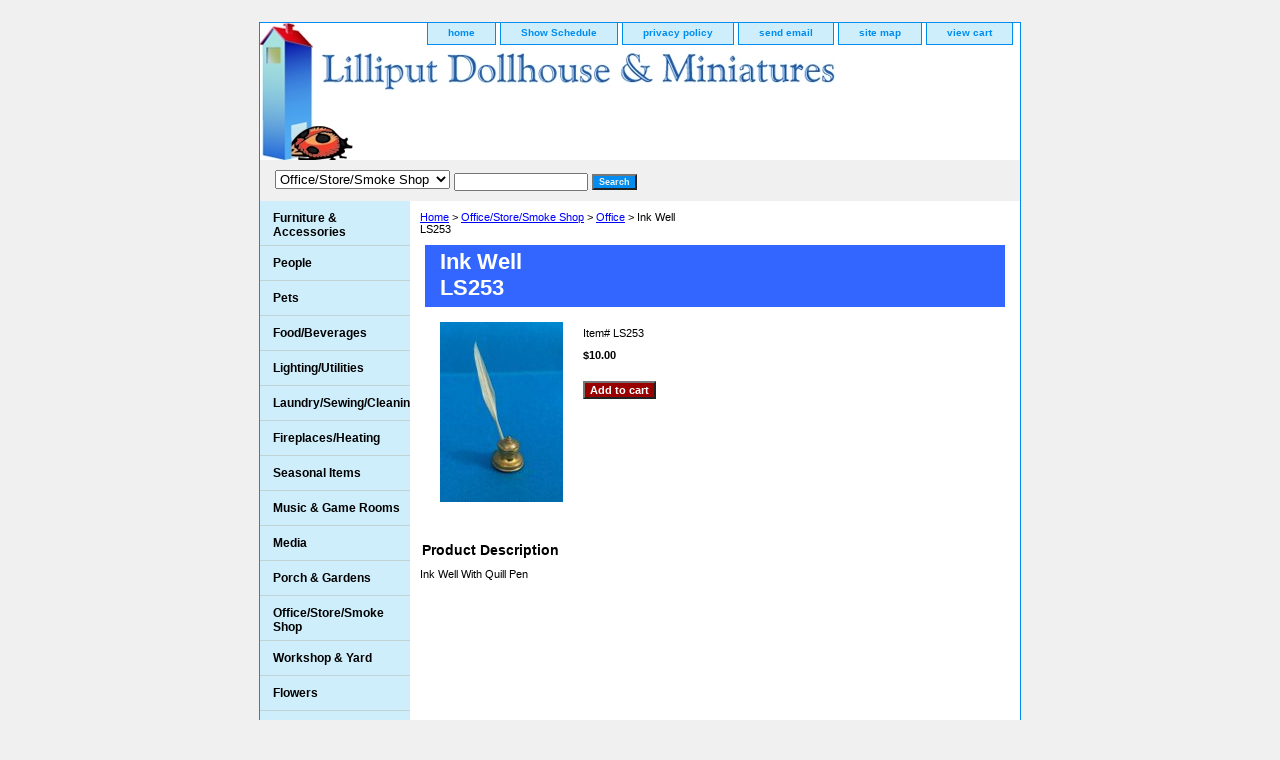

--- FILE ---
content_type: text/html
request_url: https://lilliputdollhouses.com/inkwellbrls253.html
body_size: 5281
content:
<!DOCTYPE html PUBLIC "-//W3C//DTD XHTML 1.0 Strict//EN" "http://www.w3.org/TR/xhtml1/DTD/xhtml1-strict.dtd"><html><head><title>Ink Well<br />LS253</title><meta name="Description" content="Miniature Dollhouse Ink Well With Quill Pen" /><meta name="Keywords" content="Miniature Dollhouse Ink Well With Quill Pen" /><link rel="stylesheet" type="text/css" href="css-base.css" /><link rel="stylesheet" type="text/css" href="css-element.css" /><link rel="stylesheet" type="text/css" href="css-contents.css" /><link rel="stylesheet" type="text/css" href="css-edits.css" /><meta name="msvalidate.01" content="532D568030694F9850A948C3B3A6F0E3" /></head><body class="vertical" id="itemtype"><script type="text/javascript" id="yfc_loader" src="https://turbifycdn.com/store/migration/loader-min-1.0.34.js?q=yhst-71101798456940&ts=1681769566&p=1&h=order.store.yahoo.net"></script> <div id="ys_superbar">
	   <div id="ys_cpers">
		<div id="yscp_welcome_msg"></div>
		<div id="yscp_signin_link"></div>
		<div id="yscp_myaccount_link"></div>
		<div id="yscp_signout_link"></div>
	   </div>
	   <div id="yfc_mini"></div>
	   <div class="ys_clear"></div>
	</div>
      <div id="container"><div id="header"><ul id="nav-general"><li><a href="index.html">home</a></li><li><a href="info.html">Show Schedule</a></li><li><a href="privacypolicy.html">privacy policy</a></li><li><a href="mailto:tom@lilliputdollhouses.com">send email</a></li><li><a href="ind.html">site map</a></li><li><a href="https://order.store.yahoo.net/yhst-71101798456940/cgi-bin/wg-order?yhst-71101798456940">view cart</a></li></ul><br class="clear" /><h3 id="brandmark"><a href="index.html" title=""></a></h3></div><form id="searcharea" name="searcharea" action="nsearch.html" method="GET"><fieldset><label for="searchfield" class="labelfield"><select name="section"><option value="">All Categories</option><option value="furniture1">Furniture & Accessories </option><option value="people">People </option><option value="pets">Pets </option><option value="food">Food/Beverages </option><option value="lighting">Lighting/Utilities </option><option value="laundrysewing">Laundry/Sewing/Cleaning </option><option value="fireplaces">Fireplaces/Heating </option><option value="seasonalitems">Seasonal Items </option><option value="musicgamerooms">Music & Game Rooms </option><option value="media">Media </option><option value="porchgardens">Porch & Gardens </option><option value="officestore" selected="selected" >Office/Store/Smoke Shop </option><option value="workshopyard">Workshop & Yard </option><option value="flowers">Flowers </option><option value="linens">Linens </option><option value="busu">Building Supplies </option><option value="kits">Dollhouses & Kits </option><option value="to">Toys/Games<br />Sports/Books </option><option value="flca">Carpeting & Wallpaper </option><option value="religious">Religious </option><option value="12scale1">1/2 And Other Scales </option></select><input type="text" id="query" name="query" placeholder="" ></label><label for="searchsubmit" class="buttonlabel"><input type="submit" id="searchsubmit" class="ys_primary" value="Search" name="searchsubmit"><input type="hidden" value="yhst-71101798456940" name="vwcatalog"></label></fieldset></form>   <script type="text/javascript"> 
                    var isSafari = !!navigator.userAgent.match(/Version\/[\d\.]+.*Safari/); 
                    var isIOS = !!navigator.platform && /iPad|iPhone|iPod/.test(navigator.platform); 
                    if (isSafari && isIOS) { 
                        document.forms["searcharea"].onsubmit = function (searchAreaForm) { 
                            var elementsList = this.elements, queryString = '', url = '', action = this.action; 
                            for(var i = 0; i < elementsList.length; i++) { 
                                if (elementsList[i].name) { 
                                    if (queryString) { 
                                        queryString = queryString + "&" +  elementsList[i].name + "=" + encodeURIComponent(elementsList[i].value); 
                                    } else { 
                                        queryString = elementsList[i].name + "=" + encodeURIComponent(elementsList[i].value); 
                                    } 
                                } 
                            } 
                            if (action.indexOf("?") == -1) { 
                                action = action + "?"; 
                            } 
                            url = action + queryString; 
                            window.location.href = url; 
                            return false; 
                        } 
                    } 
                </script> 
        <div id="bodyshell"><div id="bodycontent"><div class="breadcrumbs"><a href="index.html">Home</a> &gt; <a href="officestore.html">Office/Store/Smoke Shop</a> &gt; <a href="office1.html">Office</a> &gt; Ink Well<br />LS253</div><div id="contentarea"><div><h1 id="item-contenttitle">Ink Well<br />LS253</h1><div id="itemarea"><a href="https://s.turbifycdn.com/aah/yhst-71101798456940/large-corner-blocks-cla70236-2051.jpg"><img src="https://s.turbifycdn.com/aah/yhst-71101798456940/large-corner-blocks-cla70236-4005.gif" width="123" height="180" border="0" hspace="0" vspace="0" alt="Ink Well&lt;br /&gt;LS253" class="image-l" title="Ink Well&lt;br /&gt;LS253" /></a><div class="itemform productInfo"><form method="POST" action="https://order.store.yahoo.net/yhst-71101798456940/cgi-bin/wg-order?yhst-71101798456940+inkwellbrls253"><div class="code">Item# <em>LS253</em></div><div class="price-bold">$10.00</div><input type="submit" value="Add to cart" class="ys_primary" title="Add to cart" /><input name="vwcatalog" type="hidden" value="yhst-71101798456940" /><input name="vwitem" type="hidden" value="inkwellbrls253" /><input type="hidden" name=".autodone" value="https://lilliputdollhouses.com/inkwellbrls253.html" /></form></div><div style="clear:both"></div><div class="ys_promoitempage" id="ys_promoitempage" itemid="inkwellbrls253" itemcode="LS253" categoryflag="0"></div></div><div id="caption"><h2 id="itempage-captiontitle">Product Description</h2><div>Ink Well With Quill Pen</div></div><br clear="all" /></div></div><div id="finaltext"><!-- AddThis Button BEGIN -->
<div style="float:right;clear:both;" class="addthis_toolbox addthis_default_style ">
<a class="addthis_button_preferred_1"></a>
<a class="addthis_button_preferred_2"></a>
<a class="addthis_button_preferred_3"></a>
<a class="addthis_button_preferred_4"></a>
<a class="addthis_button_compact"></a>
<a class="addthis_counter addthis_bubble_style"></a>
</div>
<script type="text/javascript">var addthis_config = {"data_track_addressbar":true};</script>
<script type="text/javascript" src="http://s7.addthis.com/js/250/addthis_widget.js#pubid=ra-50184b173a6b3a7c"></script>
<!-- AddThis Button END --></div></div><div id="nav-product"><ul><li><a href="furniture1.html" title="Furniture &amp; Accessories">Furniture & Accessories</a></li><li><a href="people.html" title="People">People</a></li><li><a href="pets.html" title="Pets">Pets</a></li><li><a href="food.html" title="Food/Beverages">Food/Beverages</a></li><li><a href="lighting.html" title="Lighting/Utilities">Lighting/Utilities</a></li><li><a href="laundrysewing.html" title="Laundry/Sewing/Cleaning">Laundry/Sewing/Cleaning</a></li><li><a href="fireplaces.html" title="Fireplaces/Heating">Fireplaces/Heating</a></li><li><a href="seasonalitems.html" title="Seasonal Items">Seasonal Items</a></li><li><a href="musicgamerooms.html" title="Music &amp; Game Rooms">Music & Game Rooms</a></li><li><a href="media.html" title="Media">Media</a></li><li><a href="porchgardens.html" title="Porch &amp; Gardens">Porch & Gardens</a></li><li><a href="officestore.html" title="Office/Store/Smoke Shop">Office/Store/Smoke Shop</a></li><li><a href="workshopyard.html" title="Workshop &amp; Yard">Workshop & Yard</a></li><li><a href="flowers.html" title="Flowers">Flowers</a></li><li><a href="linens.html" title="Linens">Linens</a></li><li><a href="busu.html" title="Building Supplies">Building Supplies</a></li><li><a href="kits.html" title="Dollhouses &amp; Kits">Dollhouses & Kits</a></li><li><a href="to.html" title="Toys/Games&lt;br /&gt;Sports/Books">Toys/Games<br />Sports/Books</a></li><li><a href="flca.html" title="Carpeting &amp; Wallpaper">Carpeting & Wallpaper</a></li><li><a href="religious.html" title="Religious">Religious</a></li><li><a href="12scale1.html" title="1/2 And Other Scales">1/2 And Other Scales</a></li><li><a href="mipifrwade.html" title="Mirrors/Pictures/Frames/Wall Decorations">Mirrors/Pictures/Frames/Wall Decorations</a></li></ul><div id="htmlbottom"><div id="badge" align="center"><a href="http://smallbusiness.yahoo.com/merchant/" target="_blank"><img src="http://l.yimg.com/a/i/us/smallbiz/gr/ecomby1_small.gif" width="82" height="29" border="0" align="middle" alt="Lilliput Dollhouses and Miniatures - Secure Ecommerce provided by Yahoo! Small Business"/></a></div></div></div></div><div id="footer"><span id="footer-links"><a href="index.html">home</a> | <a href="info.html">Show Schedule</a> | <a href="privacypolicy.html">privacy policy</a> | <a href="mailto:tom@lilliputdollhouses.com">send email</a> | <a href="ind.html">site map</a> | <a href="https://order.store.yahoo.net/yhst-71101798456940/cgi-bin/wg-order?yhst-71101798456940">view cart</a></span><span id="copyright">Copyright &copy; 2010 Lilliput Dollhouses & Miniatures, Div. of L &amp; T Associates All Rights Reserved.</span></div></div></body>
<script type="text/javascript">var PAGE_ATTRS = {'storeId': 'yhst-71101798456940', 'itemId': 'inkwellbrls253', 'isOrderable': '1', 'name': 'Ink Well0', 'salePrice': '10.00', 'listPrice': '10.00', 'brand': '', 'model': '', 'promoted': '', 'createTime': '1738812509', 'modifiedTime': '1738812509', 'catNamePath': 'Office/Store/Smoke Shop > Office', 'upc': ''};</script><!-- Google tag (gtag.js) -->  <script async src='https://www.googletagmanager.com/gtag/js?id=UA-98396393-1'></script><script> window.dataLayer = window.dataLayer || [];  function gtag(){dataLayer.push(arguments);}  gtag('js', new Date());  gtag('config', 'UA-98396393-1');</script><script> var YStore = window.YStore || {}; var GA_GLOBALS = window.GA_GLOBALS || {}; var GA_CLIENT_ID; try { YStore.GA = (function() { var isSearchPage = (typeof(window.location) === 'object' && typeof(window.location.href) === 'string' && window.location.href.indexOf('nsearch') !== -1); var isProductPage = (typeof(PAGE_ATTRS) === 'object' && PAGE_ATTRS.isOrderable === '1' && typeof(PAGE_ATTRS.name) === 'string'); function initGA() { } function setProductPageView() { PAGE_ATTRS.category = PAGE_ATTRS.catNamePath.replace(/ > /g, '/'); PAGE_ATTRS.category = PAGE_ATTRS.category.replace(/>/g, '/'); gtag('event', 'view_item', { currency: 'USD', value: parseFloat(PAGE_ATTRS.salePrice), items: [{ item_name: PAGE_ATTRS.name, item_category: PAGE_ATTRS.category, item_brand: PAGE_ATTRS.brand, price: parseFloat(PAGE_ATTRS.salePrice) }] }); } function defaultTrackAddToCart() { var all_forms = document.forms; document.addEventListener('DOMContentLoaded', event => { for (var i = 0; i < all_forms.length; i += 1) { if (typeof storeCheckoutDomain != 'undefined' && storeCheckoutDomain != 'order.store.turbify.net') { all_forms[i].addEventListener('submit', function(e) { if (typeof(GA_GLOBALS.dont_track_add_to_cart) !== 'undefined' && GA_GLOBALS.dont_track_add_to_cart === true) { return; } e = e || window.event; var target = e.target || e.srcElement; if (typeof(target) === 'object' && typeof(target.id) === 'string' && target.id.indexOf('yfc') === -1 && e.defaultPrevented === true) { return } e.preventDefault(); vwqnty = 1; if( typeof(target.vwquantity) !== 'undefined' ) { vwqnty = target.vwquantity.value; } if( vwqnty > 0 ) { gtag('event', 'add_to_cart', { value: parseFloat(PAGE_ATTRS.salePrice), currency: 'USD', items: [{ item_name: PAGE_ATTRS.name, item_category: PAGE_ATTRS.category, item_brand: PAGE_ATTRS.brand, price: parseFloat(PAGE_ATTRS.salePrice), quantity: e.target.vwquantity.value }] }); if (typeof(target) === 'object' && typeof(target.id) === 'string' && target.id.indexOf('yfc') != -1) { return; } if (typeof(target) === 'object') { target.submit(); } } }) } } }); } return { startPageTracking: function() { initGA(); if (isProductPage) { setProductPageView(); if (typeof(GA_GLOBALS.dont_track_add_to_cart) === 'undefined' || GA_GLOBALS.dont_track_add_to_cart !== true) { defaultTrackAddToCart() } } }, trackAddToCart: function(itemsList, callback) { itemsList = itemsList || []; if (itemsList.length === 0 && typeof(PAGE_ATTRS) === 'object') { if (typeof(PAGE_ATTRS.catNamePath) !== 'undefined') { PAGE_ATTRS.category = PAGE_ATTRS.catNamePath.replace(/ > /g, '/'); PAGE_ATTRS.category = PAGE_ATTRS.category.replace(/>/g, '/') } itemsList.push(PAGE_ATTRS) } if (itemsList.length === 0) { return; } var ga_cartItems = []; var orderTotal = 0; for (var i = 0; i < itemsList.length; i += 1) { var itemObj = itemsList[i]; var gaItemObj = {}; if (typeof(itemObj.id) !== 'undefined') { gaItemObj.id = itemObj.id } if (typeof(itemObj.name) !== 'undefined') { gaItemObj.name = itemObj.name } if (typeof(itemObj.category) !== 'undefined') { gaItemObj.category = itemObj.category } if (typeof(itemObj.brand) !== 'undefined') { gaItemObj.brand = itemObj.brand } if (typeof(itemObj.salePrice) !== 'undefined') { gaItemObj.price = itemObj.salePrice } if (typeof(itemObj.quantity) !== 'undefined') { gaItemObj.quantity = itemObj.quantity } ga_cartItems.push(gaItemObj); orderTotal += parseFloat(itemObj.salePrice) * itemObj.quantity; } gtag('event', 'add_to_cart', { value: orderTotal, currency: 'USD', items: ga_cartItems }); } } })(); YStore.GA.startPageTracking() } catch (e) { if (typeof(window.console) === 'object' && typeof(window.console.log) === 'function') { console.log('Error occurred while executing Google Analytics:'); console.log(e) } } </script> <script type="text/javascript">
csell_env = 'ue1';
 var storeCheckoutDomain = 'order.store.turbify.net';
</script>

<script type="text/javascript">
  function toOSTN(node){
    if(node.hasAttributes()){
      for (const attr of node.attributes) {
        node.setAttribute(attr.name,attr.value.replace(/(us-dc1-order|us-dc2-order|order)\.(store|stores)\.([a-z0-9-]+)\.(net|com)/g, storeCheckoutDomain));
      }
    }
  };
  document.addEventListener('readystatechange', event => {
  if(typeof storeCheckoutDomain != 'undefined' && storeCheckoutDomain != "order.store.turbify.net"){
    if (event.target.readyState === "interactive") {
      fromOSYN = document.getElementsByTagName('form');
        for (let i = 0; i < fromOSYN.length; i++) {
          toOSTN(fromOSYN[i]);
        }
      }
    }
  });
</script>
<script type="text/javascript">
// Begin Store Generated Code
 </script> <script type="text/javascript" src="https://s.turbifycdn.com/lq/ult/ylc_1.9.js" ></script> <script type="text/javascript" src="https://s.turbifycdn.com/ae/lib/smbiz/store/csell/beacon-a9518fc6e4.js" >
</script>
<script type="text/javascript">
// Begin Store Generated Code
 csell_page_data = {}; csell_page_rec_data = []; ts='TOK_STORE_ID';
</script>
<script type="text/javascript">
// Begin Store Generated Code
function csell_GLOBAL_INIT_TAG() { var csell_token_map = {}; csell_token_map['TOK_SPACEID'] = '2022276099'; csell_token_map['TOK_URL'] = ''; csell_token_map['TOK_STORE_ID'] = 'yhst-71101798456940'; csell_token_map['TOK_ITEM_ID_LIST'] = 'inkwellbrls253'; csell_token_map['TOK_ORDER_HOST'] = 'order.store.turbify.net'; csell_token_map['TOK_BEACON_TYPE'] = 'prod'; csell_token_map['TOK_RAND_KEY'] = 't'; csell_token_map['TOK_IS_ORDERABLE'] = '1';  c = csell_page_data; var x = (typeof storeCheckoutDomain == 'string')?storeCheckoutDomain:'order.store.turbify.net'; var t = csell_token_map; c['s'] = t['TOK_SPACEID']; c['url'] = t['TOK_URL']; c['si'] = t[ts]; c['ii'] = t['TOK_ITEM_ID_LIST']; c['bt'] = t['TOK_BEACON_TYPE']; c['rnd'] = t['TOK_RAND_KEY']; c['io'] = t['TOK_IS_ORDERABLE']; YStore.addItemUrl = 'http%s://'+x+'/'+t[ts]+'/ymix/MetaController.html?eventName.addEvent&cartDS.shoppingcart_ROW0_m_orderItemVector_ROW0_m_itemId=%s&cartDS.shoppingcart_ROW0_m_orderItemVector_ROW0_m_quantity=1&ysco_key_cs_item=1&sectionId=ysco.cart&ysco_key_store_id='+t[ts]; } 
</script>
<script type="text/javascript">
// Begin Store Generated Code
function csell_REC_VIEW_TAG() {  var env = (typeof csell_env == 'string')?csell_env:'prod'; var p = csell_page_data; var a = '/sid='+p['si']+'/io='+p['io']+'/ii='+p['ii']+'/bt='+p['bt']+'-view'+'/en='+env; var r=Math.random(); YStore.CrossSellBeacon.renderBeaconWithRecData(p['url']+'/p/s='+p['s']+'/'+p['rnd']+'='+r+a); } 
</script>
<script type="text/javascript">
// Begin Store Generated Code
var csell_token_map = {}; csell_token_map['TOK_PAGE'] = 'p'; csell_token_map['TOK_CURR_SYM'] = '$'; csell_token_map['TOK_WS_URL'] = 'https://yhst-71101798456940.csell.store.turbify.net/cs/recommend?itemids=inkwellbrls253&location=p'; csell_token_map['TOK_SHOW_CS_RECS'] = 'false';  var t = csell_token_map; csell_GLOBAL_INIT_TAG(); YStore.page = t['TOK_PAGE']; YStore.currencySymbol = t['TOK_CURR_SYM']; YStore.crossSellUrl = t['TOK_WS_URL']; YStore.showCSRecs = t['TOK_SHOW_CS_RECS']; </script> <script type="text/javascript" src="https://s.turbifycdn.com/ae/store/secure/recs-1.3.2.2.js" ></script> <script type="text/javascript" >
</script>
</html>
<!-- html105.prod.store.e1b.lumsb.com Sat Jan 17 18:34:13 PST 2026 -->
